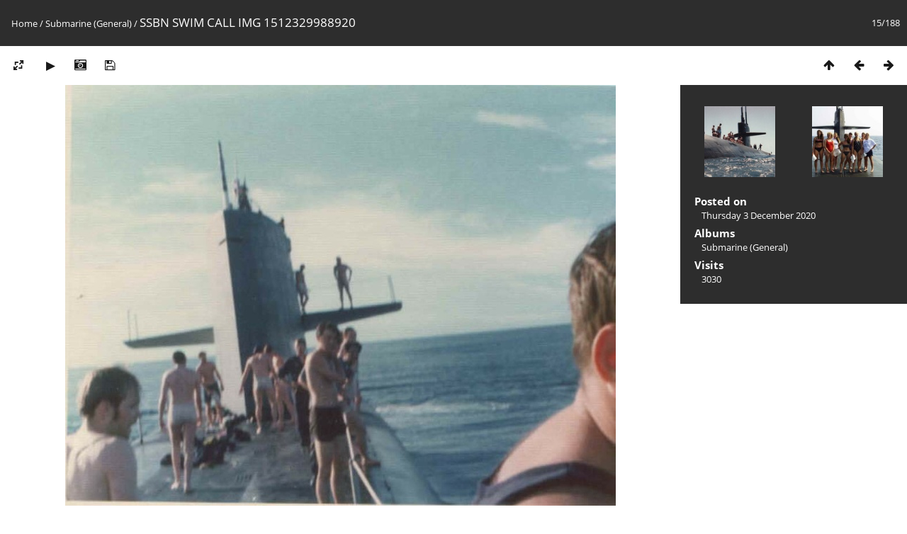

--- FILE ---
content_type: text/html; charset=utf-8
request_url: https://subcob.com/picture.php?/10469/category/3
body_size: 2818
content:
<!DOCTYPE html>
<html lang=en dir=ltr>
<head>
<title>SSBN SWIM CALL IMG 1512329988920</title>
<link rel="shortcut icon" type="image/x-icon" href="themes/default/icon/favicon.ico">
<link rel="stylesheet" type="text/css" href="themes/modus/css/open-sans/open-sans.css"> <link rel="stylesheet" type="text/css" href="_data/combined/1bcgb96.css">   <link rel=canonical href="picture.php?/10469">
<meta name=viewport content="width=device-width,initial-scale=1">
<script>if(document.documentElement.offsetWidth>1270)document.documentElement.className='wide'</script>

<meta name="generator" content="Piwigo (aka PWG), see piwigo.org">

<meta name="description" content="SSBN SWIM CALL IMG 1512329988920 - SSBN SWIM CALL_IMG_1512329988920.jpg">


</head>

<body id=thePicturePage class="section-categories category-3 image-10469 " data-infos='{"section":"categories","category_id":"3","image_id":"10469"}'>

<div id="content">



<div class=titrePage id=imageHeaderBar><div class="imageNumber">15/188</div>
	<div class="browsePath">
		<a href="/">Home</a> / <a href="index.php?/category/3">Submarine (General)</a><span class="browsePathSeparator"> / </span><h2>SSBN SWIM CALL IMG 1512329988920</h2>
	</div>
</div>

<div id="imageToolBar">

<div class="navigationButtons">
<a href="index.php?/category/3" title="Thumbnails" class="pwg-state-default pwg-button"><span class="pwg-icon pwg-icon-arrow-n"></span><span class="pwg-button-text">Thumbnails</span></a><a href="picture.php?/10470/category/3" title="Previous : SSN SWIM CALL IMG 1512330001361" class="pwg-state-default pwg-button"><span class="pwg-icon pwg-icon-arrow-w"></span><span class="pwg-button-text">Previous</span></a><a href="picture.php?/10468/category/3" title="Next : SSBN SWIM CALL IMG 1512329956410" class="pwg-state-default pwg-button pwg-button-icon-right"><span class="pwg-icon pwg-icon-arrow-e"></span><span class="pwg-button-text">Next</span></a></div>

<div class=actionButtonsWrapper><a id=imageActionsSwitch class=pwg-button><span class="pwg-icon pwg-icon-ellipsis"></span></a><div class="actionButtons">
<a id="derivativeSwitchLink" title="Photo sizes" class="pwg-state-default pwg-button" rel="nofollow"><span class="pwg-icon pwg-icon-sizes"></span><span class="pwg-button-text">Photo sizes</span></a><div id="derivativeSwitchBox" class="switchBox"><div class="switchBoxTitle">Photo sizes</div><span class="switchCheck" id="derivativeChecked2small" style="visibility:hidden">&#x2714; </span><a href="javascript:changeImgSrc('_data/i/upload/2020/12/03/20201203212047-27617398-2s.jpg','2small','2small')">XXS - tiny<span class="derivativeSizeDetails"> (240 x 183)</span></a><br><span class="switchCheck" id="derivativeCheckedxsmall" style="visibility:hidden">&#x2714; </span><a href="javascript:changeImgSrc('_data/i/upload/2020/12/03/20201203212047-27617398-xs.jpg','xsmall','xsmall')">XS - extra small<span class="derivativeSizeDetails"> (424 x 324)</span></a><br><span class="switchCheck" id="derivativeCheckedsmall" style="visibility:hidden">&#x2714; </span><a href="javascript:changeImgSrc('_data/i/upload/2020/12/03/20201203212047-27617398-sm.jpg','small','small')">S - small<span class="derivativeSizeDetails"> (565 x 432)</span></a><br><span class="switchCheck" id="derivativeCheckedmedium">&#x2714; </span><a href="javascript:changeImgSrc('_data/i/upload/2020/12/03/20201203212047-27617398-me.jpg','medium','medium')">M - medium<span class="derivativeSizeDetails"> (777 x 594)</span></a><br><span class="switchCheck" id="derivativeCheckedOriginal" style="visibility:hidden">&#x2714; </span><a href="javascript:changeImgSrc('./upload/2020/12/03/20201203212047-27617398.jpg','large','Original')">Original<span class="derivativeSizeDetails"> (960 x 733)</span></a><br></div>
<a href="picture.php?/10469/category/3&amp;slideshow=" title="slideshow" class="pwg-state-default pwg-button" rel="nofollow"><span class="pwg-icon pwg-icon-slideshow"></span><span class="pwg-button-text">slideshow</span></a><a href="picture.php?/10469/category/3&amp;metadata" title="Show file metadata" class="pwg-state-default pwg-button" rel="nofollow"><span class="pwg-icon pwg-icon-camera-info"></span><span class="pwg-button-text">Show file metadata</span></a><a id="downloadSwitchLink" href="action.php?id=10469&amp;part=e&amp;download" title="Download this file" class="pwg-state-default pwg-button" rel="nofollow"><span class="pwg-icon pwg-icon-save"></span><span class="pwg-button-text">download</span></a> </div></div>
</div>
<div id="theImageAndInfos">
<div id="theImage">


<noscript><img src="_data/i/upload/2020/12/03/20201203212047-27617398-me.jpg" width="777" height="594" alt="SSBN SWIM CALL_IMG_1512329988920.jpg" id="theMainImage" usemap="#mapmedium" title="SSBN SWIM CALL IMG 1512329988920 - SSBN SWIM CALL_IMG_1512329988920.jpg" itemprop=contentURL></noscript>

  <img class="file-ext-jpg path-ext-jpg" src="_data/i/upload/2020/12/03/20201203212047-27617398-me.jpg"width="777" height="594" alt="SSBN SWIM CALL_IMG_1512329988920.jpg" id="theMainImage" usemap="#mapmedium" title="SSBN SWIM CALL IMG 1512329988920 - SSBN SWIM CALL_IMG_1512329988920.jpg">
  

<map name="map2small"><area shape=rect coords="0,0,60,183" href="picture.php?/10470/category/3" title="Previous : SSN SWIM CALL IMG 1512330001361" alt="SSN SWIM CALL IMG 1512330001361"><area shape=rect coords="60,0,179,45" href="index.php?/category/3" title="Thumbnails" alt="Thumbnails"><area shape=rect coords="180,0,240,183" href="picture.php?/10468/category/3" title="Next : SSBN SWIM CALL IMG 1512329956410" alt="SSBN SWIM CALL IMG 1512329956410"></map><map name="mapxsmall"><area shape=rect coords="0,0,106,324" href="picture.php?/10470/category/3" title="Previous : SSN SWIM CALL IMG 1512330001361" alt="SSN SWIM CALL IMG 1512330001361"><area shape=rect coords="106,0,316,81" href="index.php?/category/3" title="Thumbnails" alt="Thumbnails"><area shape=rect coords="318,0,424,324" href="picture.php?/10468/category/3" title="Next : SSBN SWIM CALL IMG 1512329956410" alt="SSBN SWIM CALL IMG 1512329956410"></map><map name="mapsmall"><area shape=rect coords="0,0,141,432" href="picture.php?/10470/category/3" title="Previous : SSN SWIM CALL IMG 1512330001361" alt="SSN SWIM CALL IMG 1512330001361"><area shape=rect coords="141,0,421,108" href="index.php?/category/3" title="Thumbnails" alt="Thumbnails"><area shape=rect coords="424,0,565,432" href="picture.php?/10468/category/3" title="Next : SSBN SWIM CALL IMG 1512329956410" alt="SSBN SWIM CALL IMG 1512329956410"></map><map name="mapmedium"><area shape=rect coords="0,0,194,594" href="picture.php?/10470/category/3" title="Previous : SSN SWIM CALL IMG 1512330001361" alt="SSN SWIM CALL IMG 1512330001361"><area shape=rect coords="194,0,579,148" href="index.php?/category/3" title="Thumbnails" alt="Thumbnails"><area shape=rect coords="584,0,777,594" href="picture.php?/10468/category/3" title="Next : SSBN SWIM CALL IMG 1512329956410" alt="SSBN SWIM CALL IMG 1512329956410"></map><map name="mapOriginal"><area shape=rect coords="0,0,240,733" href="picture.php?/10470/category/3" title="Previous : SSN SWIM CALL IMG 1512330001361" alt="SSN SWIM CALL IMG 1512330001361"><area shape=rect coords="240,0,716,183" href="index.php?/category/3" title="Thumbnails" alt="Thumbnails"><area shape=rect coords="721,0,960,733" href="picture.php?/10468/category/3" title="Next : SSBN SWIM CALL IMG 1512329956410" alt="SSBN SWIM CALL IMG 1512329956410"></map>


</div><div id="infoSwitcher"></div><div id="imageInfos">
	<div class="navThumbs">
			<a class="navThumb" id="linkPrev" href="picture.php?/10470/category/3" title="Previous : SSN SWIM CALL IMG 1512330001361" rel="prev">
				<span class="thumbHover prevThumbHover"></span>
        <img class="" src="_data/i/upload/2020/12/03/20201203212049-038dbdeb-sq.jpg" alt="SSN SWIM CALL IMG 1512330001361">
			</a>
			<a class="navThumb" id="linkNext" href="picture.php?/10468/category/3" title="Next : SSBN SWIM CALL IMG 1512329956410" rel="next">
				<span class="thumbHover nextThumbHover"></span>
				<img class="" src="_data/i/upload/2020/12/03/20201203212045-453e2381-sq.jpg" alt="SSBN SWIM CALL IMG 1512329956410">
			</a>
	</div>

<dl id="standard" class="imageInfoTable">
<div id="datepost" class="imageInfo"><dt>Posted on</dt><dd><a href="index.php?/posted-monthly-list-2020-12-03" rel="nofollow">Thursday 3 December 2020</a></dd></div><div id="Categories" class="imageInfo"><dt>Albums</dt><dd><ul><li><a href="index.php?/category/3">Submarine (General)</a></li></ul></dd></div><div id="Visits" class="imageInfo"><dt>Visits</dt><dd>3030</dd></div>

</dl>

</div>
</div>


</div>
<div id="copyright">
	Powered by	<a href="https://piwigo.org">Piwigo</a>
	
<script type="text/javascript" src="_data/combined/11wewyo.js"></script>
<script type="text/javascript">//<![CDATA[

RVAS = {
derivatives: [
{w:240,h:183,url:'_data/i/upload/2020/12/03/20201203212047-27617398-2s.jpg',type:'2small'},{w:424,h:324,url:'_data/i/upload/2020/12/03/20201203212047-27617398-xs.jpg',type:'xsmall'},{w:565,h:432,url:'_data/i/upload/2020/12/03/20201203212047-27617398-sm.jpg',type:'small'},{w:777,h:594,url:'_data/i/upload/2020/12/03/20201203212047-27617398-me.jpg',type:'medium'},{w:960,h:733,url:'./upload/2020/12/03/20201203212047-27617398.jpg',type:'Original'}],
cp: '/'
}
rvas_choose();
document.onkeydown = function(e){e=e||window.event;if (e.altKey) return true;var target=e.target||e.srcElement;if (target && target.type) return true;	var keyCode=e.keyCode||e.which, docElem=document.documentElement, url;switch(keyCode){case 63235: case 39: if (e.ctrlKey || docElem.scrollLeft==docElem.scrollWidth-docElem.clientWidth)url="picture.php?/10468/category/3"; break;case 63234: case 37: if (e.ctrlKey || docElem.scrollLeft==0)url="picture.php?/10470/category/3"; break;case 36: if (e.ctrlKey)url="picture.php?/10500/category/3"; break;case 35: if (e.ctrlKey)url="picture.php?/423/category/3"; break;case 38: if (e.ctrlKey)url="index.php?/category/3"; break;}if (url) {window.location=url.replace("&amp;","&"); return false;}return true;}
function changeImgSrc(url,typeSave,typeMap)
{
	var theImg = document.getElementById("theMainImage");
	if (theImg)
	{
		theImg.removeAttribute("width");theImg.removeAttribute("height");
		theImg.src = url;
		theImg.useMap = "#map"+typeMap;
	}
	jQuery('#derivativeSwitchBox .switchCheck').css('visibility','hidden');
	jQuery('#derivativeChecked'+typeMap).css('visibility','visible');
	document.cookie = 'picture_deriv='+typeSave+';path=/';
}
(window.SwitchBox=window.SwitchBox||[]).push("#derivativeSwitchLink", "#derivativeSwitchBox");
//]]></script>
<script type="text/javascript">
(function() {
var s,after = document.getElementsByTagName('script')[document.getElementsByTagName('script').length-1];
s=document.createElement('script'); s.type='text/javascript'; s.async=true; s.src='_data/combined/11k13ud.js';
after = after.parentNode.insertBefore(s, after);
})();
</script>
</div></body>
</html>